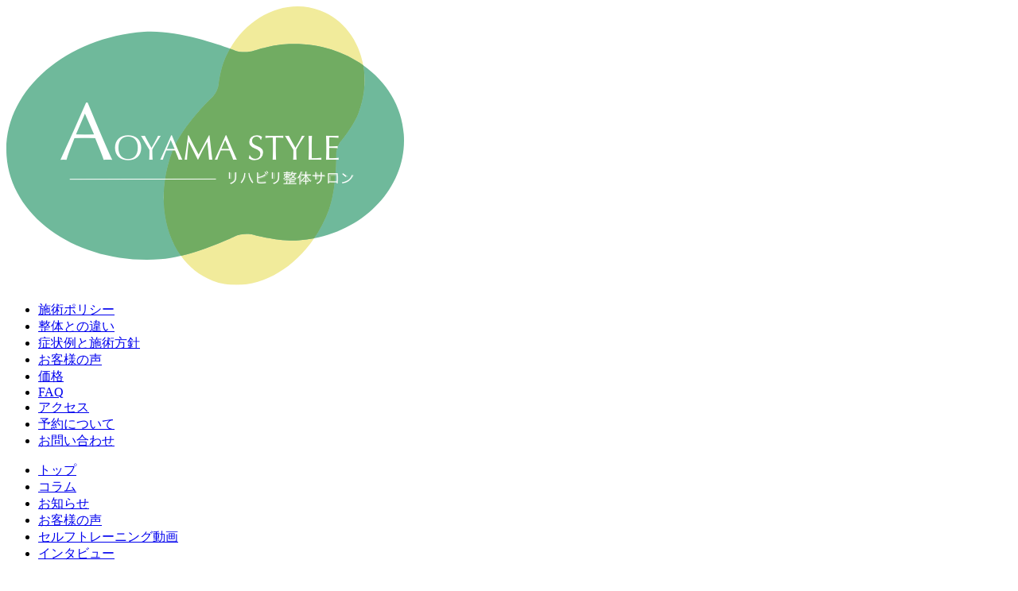

--- FILE ---
content_type: text/html; charset=UTF-8
request_url: https://mama-salon-aoyama.com/column/history-001/shutterstock_1974920321_width1200-001/
body_size: 3778
content:

<!-- Google Tag Manager (noscript) -->
<noscript><iframe src="https://www.googletagmanager.com/ns.html?id=GTM-54ZRC7H"
height="0" width="0" style="display:none;visibility:hidden"></iframe></noscript>
<!-- End Google Tag Manager (noscript) -->

<div id="fb-root"></div>
<script async defer crossorigin="anonymous" src="https://connect.facebook.net/ja_JP/sdk.js#xfbml=1&version=v10.0" nonce="AIFn1y7Q"></script>

<div class="wrapper">

	<header class="l-globalheader">
		<div class="l-globalheader-main">
			<h1 class="l-globalheader-logo"><a href="/"><img src="/wp-content/uploads/2023/08/logo.png" alt="AOYAMA STYLE"></a></h1>
			<nav class="l-globalheader-main-navi">
				<ul class="l-globalheader-main-navi-secondary">
										<li><a href="/#policy">施術ポリシー</a></li>
					<li><a href="/#question">整体との違い</a></li>
					<li><a href="/#example">症状例と施術方針</a></li>
					<li><a href="/#voice">お客様の声</a></li>
					<li><a href="/#price">価格</a></li>
					<li><a href="/#faq">FAQ</a></li>
					<li><a href="/#access">アクセス</a></li>
					<li><a href="/#reservation">予約について</a></li>
          <li><a href="/contact/">お問い合わせ</a></li>
									</ul>
				<ul class="l-globalheader-main-navi-primary">
					<li class=""><a href="/">トップ</a></li>
          <li class=""><a href="/column/">コラム</a></li>
          <li class=""><a href="/news/">お知らせ</a></li>
          <li class=""><a href="/voice/">お客様の声</a></li>
          <li class=""><a href="/movie/">セルフトレーニング動画</a></li>
          <li><a href="/interview/">インタビュー</a></li>
					<!--
					<li class=""><a href="/interview/">インタビュー</a></li>
					<li class=""><a href="/new/">お知らせ</a></li>
				-->
				</ul>
			</nav>
		</div>
		<div class="l-globalheader-information">
			<div class="l-globalheader-information-businesshours">
				<div class="l-globalheader-information-businesshours-time">9:00-20:00</div>
				<div class="l-globalheader-information-businesshours-closed"><span>定休日</span><strong>不定休</strong></div>
			</div>
      <a href="https://reservia.jp/reserve/menu/30934b3320/?start_page=2" class="l-globalheader-information-reserve">
        <img src="/assets/img/logo-riservia.webp" alt="Riservia">
        <span>予約する</span>
      </a>
		</div>
		<button class="l-spmenu-button">
			<span class="l-spmenu-button-line"></span>
		</button>
	</header>
	
	<nav class="l-spmenu-overray">
		<div class="l-spmenu-body">
			<div class="l-spmenu-body-information">
				<p class="l-spmenu-body-information-time">9:00-20:00　定休日:不定休</p>
				<p class="l-spmenu-body-information-tel"><i class="las la-phone"></i><a href="tel:09026710541">090-2671-0541</a></p>
			</div>
			<nav class="l-spmenu-body-navi">
				<ul class="l-spmenu-body-navi-main">
					<li><a href="/">トップ</a></li>
				</ul>
				<ul class="l-spmenu-body-navi-top">
          					<li><a href="/#policy">施術ポリシー</a></li>
					<li><a href="/#question">整体との違い</a></li>
					<li><a href="/#example">症状例と施術方針</a></li>
					<li><a href="/#voice">お客様の声</a></li>
					<li><a href="/#price">価格</a></li>
					<li><a href="/#faq">FAQ</a></li>
					<li><a href="/#access">アクセス</a></li>
					<li><a href="/#reservation">予約について</a></li>
									</ul>
        <ul class="l-spmenu-body-navi-main">
          <li><a href="/column/">コラム</a></li>
          <li><a href="/news/">お知らせ</a></li>
          <li><a href="/voice/">お客様の声</a></li>
          <li><a href="/movie/">セルフトレーニング動画</a></li>
          <li><a href="/interview/">インタビュー</a></li>
          <li><a href="/contact/">お問い合わせ</a></li>
				</ul>
			</nav>
		</div>
	</nav>	<article id="post-507" class="post-507 attachment type-attachment status-inherit hentry entry">
		<header class="entry-header alignwide">
			<h1 class="entry-title">shutterstock_1974920321_width1200-001</h1>		</header><!-- .entry-header -->

		<div class="entry-content">
			<figure class="wp-block-image">
				<img width="1200" height="800" src="https://mama-salon-aoyama.com/wp-content/uploads/2022/02/shutterstock_1974920321_width1200-001.gif" class="attachment-full size-full" alt="" decoding="async" loading="lazy" style="width:100%;height:66.67%;max-width:1200px;" />
							</figure><!-- .wp-block-image -->

					</div><!-- .entry-content -->

		<footer class="entry-footer default-max-width">
			<span class="posted-on">投稿: <a href="https://mama-salon-aoyama.com/column/history-001/">[1]【内科病棟勤務編】内部疾患に対するリハビリ業務で得た「正確な評価」技術と理学療法士としての限界</a></span><span class="full-size-link"><span class="screen-reader-text">フルサイズ</span><a href="https://mama-salon-aoyama.com/wp-content/uploads/2022/02/shutterstock_1974920321_width1200-001.gif">1200 &times; 800</a></span>		</footer><!-- .entry-footer -->
	</article><!-- #post-507 -->
	
<div id="comments" class="comments-area default-max-width show-avatars">

	
		<div id="respond" class="comment-respond">
		<h2 id="reply-title" class="comment-reply-title">コメントする <small><a rel="nofollow" id="cancel-comment-reply-link" href="/column/history-001/shutterstock_1974920321_width1200-001/#respond" style="display:none;">コメントをキャンセル</a></small></h2><form action="https://mama-salon-aoyama.com/wp-comments-post.php" method="post" id="commentform" class="comment-form" novalidate><p class="comment-notes"><span id="email-notes">メールアドレスが公開されることはありません。</span> <span class="required-field-message"><span class="required">※</span> が付いている欄は必須項目です</span></p><p class="comment-form-comment"><label for="comment">コメント <span class="required">※</span></label> <textarea id="comment" name="comment" cols="45" rows="5" maxlength="65525" required></textarea></p><p class="comment-form-author"><label for="author">名前 <span class="required">※</span></label> <input id="author" name="author" type="text" value="" size="30" maxlength="245" autocomplete="name" required /></p>
<p class="comment-form-email"><label for="email">メール <span class="required">※</span></label> <input id="email" name="email" type="email" value="" size="30" maxlength="100" aria-describedby="email-notes" autocomplete="email" required /></p>
<p class="comment-form-url"><label for="url">サイト</label> <input id="url" name="url" type="url" value="" size="30" maxlength="200" autocomplete="url" /></p>
<p class="comment-form-cookies-consent"><input id="wp-comment-cookies-consent" name="wp-comment-cookies-consent" type="checkbox" value="yes" /> <label for="wp-comment-cookies-consent">次回のコメントで使用するためブラウザーに自分の名前、メールアドレス、サイトを保存する。</label></p>
<p class="form-submit"><input name="submit" type="submit" id="submit" class="submit" value="コメントを送信" /> <input type='hidden' name='comment_post_ID' value='507' id='comment_post_ID' />
<input type='hidden' name='comment_parent' id='comment_parent' value='0' />
</p></form>	</div><!-- #respond -->
	
</div><!-- #comments -->
<div class="u-banner-fixed is-ready">
	<div class="u-banner-fixed-box">
		<div class="u-banner-fixed-box-left">
			<ul>
				<li><span>お子様同伴</span><strong>OK</strong></li>
				<li><span>ベビーカー</span><strong>OK</strong></li>
				<li><strong>完全<br>個室</strong></li>
				<li><span>レンタルウェア</span><strong>無料</strong></li>
			</ul>
		</div>
		<div class="u-banner-fixed-box-right">
			<div class="u-banner-fixed-box-right-detail">
				<!--
				<p class="u-font-red">期間限定！まもなく終了</p>
				<p class="u-font-small u-align-center">初回施術料</p>
				<p class="u-font-large u-align-center"><span class="u-font-green">2,980円</span></p>
-->
				<p class="u-font-red u-align-center">期間限定割引中！<br>まもなく終了</p>
			</div>
			<div class="u-banner-fixed-box-right-button">
				<a href="https://reservia.jp/reserve/menu/30934b3320/?start_page=2" target="_blank" onClick="ga('send', 'event', 'hpb_induction', 'hpb_induction_pc', 'footer_button_pc', 1);">
					<span class="u-banner-fixed-box-right-button-image"><img src="/assets/img/logo-riservia.webp" alt="Riservia"></span>
					<span class="u-banner-fixed-box-right-button-text">予約する</span></a>
			</div>
		</div>
	</div>
	<div class="u-pagetop">
		<a href="#"></a>
	</div>
	<div class="u-banner-fixed-ranking">
		<a href="/ranking/">
			<span class="u-banner-fixed-ranking-icon"><i class="las la-crown"></i></span>
			<span class="u-banner-fixed-ranking-text">人気コンテンツ</span>
		</a>
	</div>
</div>

<div class="u-banner-fixed-sp">
	<a href="https://reservia.jp/reserve/menu/30934b3320/?start_page=2" class="u-banner-fixed-sp-button" onClick="ga('send', 'event', 'hpb_induction', 'hpb_induction_sp', 'footer_button_sp', 1);">
		<span class="u-banner-fixed-sp-button-image"><img src="/assets/img/logo-riservia.webp" alt="riservia"></span>
		<span class="u-banner-fixed-sp-button-text">ご予約はこちら</span>
	</a>
	<div class="u-pagetop-sp">
		<a href="#"></a>
	</div>
</div>

<footer class="l-globalfooter">
	<div class="l-globalfooter-navi">
		<div class="l-globalfooter-navi-menu">
			<ul>
				<li><a href="/privacypolicy/">プライバシーポリシー</a></li>
				<li><a href="/law/">特定商取引法に基づく表示</a></li>
				<li><a href="/contact/">問い合わせ</a></li>
			</ul>
			<div class="l-globalfooter-navi-menu-copyright">
				Copyright &copy; AOYAMA STYLE ALL Rights Reserved.
			</div>
		</div>
		<div class="l-globalfooter-navi-social">
			<ul>
				<li>
					<div class="fb-like" data-href="http://mama-salon-aoyama.com" data-width="" data-layout="button" data-action="like" data-size="small" data-share="false"></div>
				</li>
				<li>
					<a href="https://twitter.com/share" class="twitter-share-button">Tweet</a>
					<script>!function(d,s,id){var js,fjs=d.getElementsByTagName(s)[0],p=/^http:/.test(d.location)?'http':'https';if(!d.getElementById(id)){js=d.createElement(s);js.id=id;js.src=p+'://platform.twitter.com/widgets.js';fjs.parentNode.insertBefore(js,fjs);}}(document, 'script', 'twitter-wjs');</script>
				</li>
			</ul>
		</div>
	</div>
</footer>

</div>

<script src="/assets/js/bundle.js"></script>

<script>document.body.classList.remove("no-js");</script>	<script>
	if ( -1 !== navigator.userAgent.indexOf( 'MSIE' ) || -1 !== navigator.appVersion.indexOf( 'Trident/' ) ) {
		document.body.classList.add( 'is-IE' );
	}
	</script>
		<script>
	/(trident|msie)/i.test(navigator.userAgent)&&document.getElementById&&window.addEventListener&&window.addEventListener("hashchange",(function(){var t,e=location.hash.substring(1);/^[A-z0-9_-]+$/.test(e)&&(t=document.getElementById(e))&&(/^(?:a|select|input|button|textarea)$/i.test(t.tagName)||(t.tabIndex=-1),t.focus())}),!1);
	</script>
	